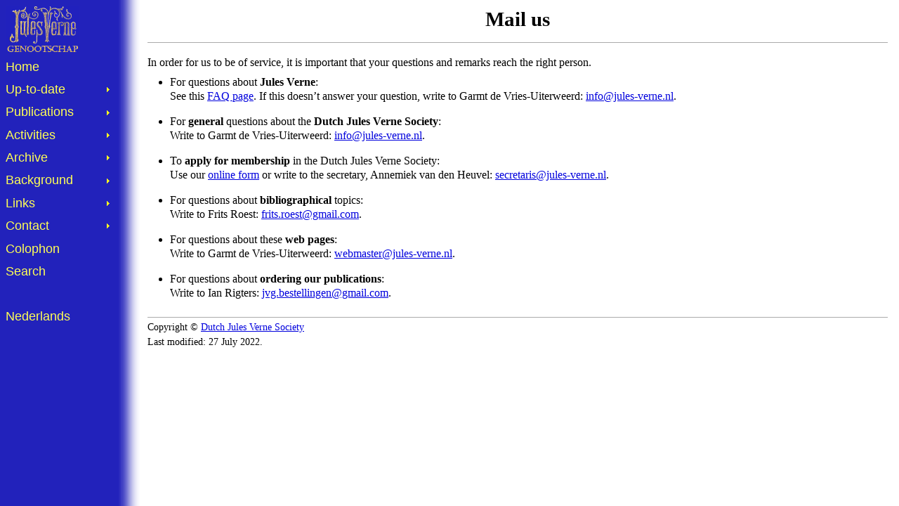

--- FILE ---
content_type: text/html; charset=utf-8
request_url: https://www.jules-verne.nl/en/mail.html
body_size: 2136
content:
<!DOCTYPE html>

<html lang="en">

<head>
 <title>Mail us | Dutch Jules Verne Society</title>
 <meta http-equiv="Content-Type" content="text/html;charset=utf-8" />
 <meta name="description" content="Contact the Dutch Jules Verne Society." />
 <meta name="keywords" content="Jules Verne Genootschap, Jules Verne Society, contact" />
 <meta name="author" content="Garmt de Vries-Uiterweerd" />

 <meta name="viewport" content="width=device-width, initial-scale=1" />
 <link rel="stylesheet" href="/style/style_visual.css" type="text/css" media="screen,print" />
 <link rel="stylesheet" href="/style/style_speech.css" type="text/css" media="speech" />

 <link rel="apple-touch-icon" sizes="180x180" href="/apple-touch-icon.png">
 <link rel="icon" type="image/png" sizes="32x32" href="/favicon-32x32.png">
 <link rel="icon" type="image/png" sizes="16x16" href="/favicon-16x16.png">
 <link rel="manifest" href="/site.webmanifest">
 <link rel="mask-icon" href="/safari-pinned-tab.svg" color="#5bbad5">
 <meta name="msapplication-TileColor" content="#5555e3">
 <meta name="theme-color" content="#ffffff">

 <link rel="home" title="Home" href="/en/" />
 <link rel="contents" title="Sitemap" href="/en/sitemap.html" />
 <link rel="search" title="Search" href="/en/search.cgi" />
 <link rel="copyright" title="Colophon" href="/en/colophon.html" />
 <link rel="alternate" hreflang="nl" href="/mail.html" title="Nederlands"></link>

 <link rel="profile" href="http://a9.com/-/spec/opensearch/1.1/"></link>
 <link rel="search" type="application/opensearchdescription+xml" href="/en/opensearch.xml" />

 <script src="/scripts/functions.js"></script>
</head>

<body>

<main>

<h1>Mail us</h1>

<p>
In order for us to be of service, it is important that your questions and remarks 
reach the right person.
</p>

<ul id="mailons">
 <li>For questions about <strong>Jules Verne</strong>:<br />
 See this <a href="http://www.julesverne.ca/jv.gilead.org.il/FAQ/index.html">FAQ page</a>. If this 
doesn’t answer your question, write to Garmt de Vries-Uiterweerd: <a href="mailto:info@jules-verne.nl">info@jules-verne.nl</a>.</li>
 <li>For <strong>general</strong> questions about the <strong>Dutch Jules Verne Society</strong>:<br />
 Write to Garmt de Vries-Uiterweerd: <a href="mailto:info@jules-verne.nl">info@jules-verne.nl</a>.</li>
 <li>To <strong>apply for membership</strong> in the Dutch Jules Verne Society:<br />
 Use our <a href="membership.html">online form</a> or write to the secretary, Annemiek van den Heuvel: <a href="mailto:secretaris@jules-verne.nl">secretaris@jules-verne.nl</a>.</li>
 <li>For questions about <strong>bibliographical</strong> topics:<br />
 Write to Frits Roest: <a href="mailto:frits.roest@gmail.com">frits.roest@gmail.com</a>.</li>
 <li>For questions about these <strong>web pages</strong>:<br />
 Write to Garmt de Vries-Uiterweerd: <a href="mailto:webmaster@jules-verne.nl">webmaster@jules-verne.nl</a>.</li>
 <li>For questions about <strong>ordering our publications</strong>:<br />
 Write to Ian Rigters: <a href="mailto:jvg.bestellingen@gmail.com">jvg.bestellingen@gmail.com</a>.</li>
</ul>

</main>

<nav>

<h1>Navigation menu</h1>

<img class="decoration" src="/pics/logodonker.gif" alt="Dutch Jules Verne Society" />

<ul>
 <li><a href="/en/">Home</a></li>
  <li class="goto"><a class="goto">Up-to-date</a>
  <ul> <li><a href="/en/uptodate.html">Up-to-date information</a></li>
  <li><a href="/en/jvgnieuws.html">Newsletter</a></li>
 </ul>
 </li>
 <li class="goto"><a class="goto">Publications</a>
  <ul> <li><a href="/en/publications/">Overview of publications</a></li>
  <li class="goto"><a class="goto">New translations</a>
  <ul> <li><a href="/en/publications/translations.html">Overview of translations</a></li>
  <li><a href="/en/poe.html" lang="nl">Edgar Poe en zijn werk</a></li>
  <li><a href="/en/chanteleine.html" lang="nl">De graaf van Chanteleine</a></li>
  <li><a href="/en/storitz.html" lang="nl">Het geheim van Wilhelm Storitz</a></li>
  <li><a href="/en/jeugdherinneringen.html" lang="nl">Jeugdherinneringen</a></li>
  <li><a href="/en/branican.html" lang="nl">Mrs. Branican</a></li>
  <li><a href="/en/reisbeurzen.html" lang="nl">Reisbeurzen</a></li>
  <li><a href="/en/vaderland.html" lang="nl">Het tweede vaderland</a></li>
  <li><a href="/en/onmogelijke.html" lang="nl">De reis door het onmogelijke</a></li>
  <li><a href="/en/wraldreis.html" lang="fy">In wrâldreis yn 80 dagen</a></li>
 </ul>
 </li>
 <li class="goto"><a class="goto">Reprints of old translations</a>
  <ul> <li><a href="/en/publications/reprints.html">Overview of reprints</a></li>
  <li><a href="/en/eiland.html" lang="nl">Het bestuurbare eiland</a></li>
  <li><a href="/en/lijfland.html" lang="nl">Een Drama in Lijfland</a></li>
  <li><a href="/en/kip.html" lang="nl">De Gebroeders Kip</a></li>
  <li><a href="/en/luchtreizigers.html" lang="nl">De lotgevallen van de beroemde luchtreizigers</a></li>
  <li><a href="/en/meester.html" lang="nl">Meester der Wereld</a></li>
  <li><a href="/en/bonhomme.html" lang="nl">P’tit Bonhomme</a></li>
  <li><a href="/en/barsac.html" lang="nl">De Barsac-Missie</a></li>
 </ul>
 </li>
 <li class="goto"><a class="goto">Biographic and bibliographic</a>
  <ul> <li><a href="/en/publications/bibliographic.html">Overview of bibliographies</a></li>
  <li><a href="/en/ban.html" lang="nl">In de ban van Jules Verne</a></li>
  <li><a href="/en/bibliography.html">Jules Verne Bibliography</a></li>
  <li><a href="/en/compendia.html">Collector’s compendia</a></li>
  <li><a href="/en/filmography.html">Filmography</a></li>
 </ul>
 </li>
 <li><a href="/en/verniaan/">Magazine “The Verniaan”</a></li>
 </ul>
 </li>
 <li class="goto"><a class="goto">Activities</a>
  <ul> <li><a href="/en/meetings.html">Meetings</a></li>
  <li><a href="/en/bookmarket.html">Bookmarkets</a></li>
  <li class="goto"><a class="goto">Past activities</a>
  <ul> <li><a href="/en/photos/">Photo gallery</a></li>
  <li><a href="/en/bredevoort.html">1998, Lustrum of Bredevoort</a></li>
  <li><a href="/en/2005/">2005, the Jules Verne year</a></li>
 </ul>
 </li>
</ul>
 </li>
 <li class="goto"><a class="goto">Archive</a>
  <ul> <li><a href="/en/archive/">Jules Verne Archive</a></li>
  <li><a href="/en/archive/selection.html">Selected items from the archive</a></li>
 </ul>
 </li>
 <li class="goto"><a class="goto">Background</a>
  <ul> <li><a href="/en/bio.html" hreflang="nl">Life and works of Jules Verne (in Dutch)</a></li>
  <li class="goto"><a class="goto">Overview of Dutch translations</a>
  <ul> <li><a href="/en/translations/">Translations: introduction</a></li>
  <li><a href="/en/translations/titles.html">By title</a></li>
  <li><a href="/en/translations/editions.html">By edition</a></li>
  <li><a href="/en/translations/pictures.html">Pictures of the editions</a></li>
 </ul>
 </li>
 <li><a href="/en/helling.html">Cornelis Helling</a></li>
  <li><a href="/en/franquinet.html">E. Franquinet</a></li>
 </ul>
 </li>
 <li class="goto"><a class="goto">Links</a>
  <ul> <li><a href="/en/societies.html">Other Jules Verne Societies</a></li>
  <li><a href="/en/links.html">Miscellaneous Dutch links</a></li>
 </ul>
 </li>
 <li class="goto"><a class="goto">Contact</a>
  <ul> <li><a href="/en/mail.html">Mail us</a></li>
  <li><a href="/en/membership.html">Application for membership</a></li>
 </ul>
 </li>
 <li><a href="/en/colophon.html">Colophon</a></li>
  <li><a href="/en/search.cgi">Search</a></li>
 </ul>
<ul id="languages">
 <li><a href="/mail.html" title="Deze pagina in het Nederlands">Nederlands</a></li>
</ul>

</nav>

<footer>
 <p>Copyright © <a id="copy" href="/en/">Dutch Jules Verne Society</a></p>
 <p>Last modified: 27 July 2022.</p>
</footer>

</body>
</html>


--- FILE ---
content_type: text/css; charset=utf-8
request_url: https://www.jules-verne.nl/style/style_visual.css
body_size: 4285
content:
/************************************
 * Stijlen voor alle visuele media  *
 ************************************/

@media screen, print {
    
/* Font en kleur */
body { font-family: "Times New Roman", serif; font-size: 100%; color: #000; background-color: #fff; line-height: 1.3; }

/* Marges, paddings en borders */
body, div { margin: 0; padding: 0; }
p, div.vcard { margin: 0 0 0.5em 0; }
img { border-style: none; }
blockquote { margin-left: 2em; margin-right: 2em; }

/* Headers */
h1 { text-align: center; font-size: 180%; padding: 0.3em 0 0.5em 0; margin: 0 0 0.6em 0; }
h2 { font-size: 140%; font-weight: bold; margin-bottom: 0.2em;}
h3 { font-size: 120%; font-weight: bold; margin-bottom: 0;}
h4 { font-size: 100%; font-weight: bold; margin-bottom: 0;}

/* Lists */
ul { list-style-type: disc;}
ol { list-style-type: decimal;} ol.a {list-style-type: lower-latin;}
ul, ol { margin: 0 0 0.5em 0; padding-left: 2em; }
dt { font-weight: bold; }

/* Cite */
* { quotes: "“" "”" "‘" "’"; }
cite { font-style: italic; }

/* Footer */
footer p { font-size: 90%; padding-top: 0.2em; clear: both; }

/* Tables */
th { text-align: inherit; }
caption { display: none; }
table.agenda { border: none; }
table.agenda th, table.agenda td { padding: 0 0.5em 0.2em 0.5em; vertical-align: top; border: none; }
table.agenda th { text-align: right; font-size: 100%; font-weight: bold; }
table.agenda th.sub { text-align: left; border-bottom: 1px solid black; margin-top: 0.5em; font-weight: normal; }
table.agenda td { text-align: left; }
table.wide th { width: 12em; }
table.optelling td, table.optelling th { vertical-align: bottom; border: none; }
table.optelling td.som { border-top: 1px solid black; }
table.tv-radio td { vertical-align: top; }
table.tv-radio th { width: 5.5em; background: #ccf; color: inherit; }
table.tv-radio th#omschrijving { width: auto; }
table.tv-radio h3 { margin: 0; }
table { border-collapse: collapse; }
td, th { border: 1px solid; padding: 0 0.5em 0 0.5em; }
table.controle { background-color: #fa5; color: #000; }
table.bevestigd { background-color: #8f8; color: #000; }

/* Formulieren */
/* Gebruik commentaar in selectors om deze regels voor Netscape te verbergen. Netcape kan niet met absolutely positioned labels omgaan. */
input, select { font-size: 90%; margin-bottom: 0.2em; border: 1px solid #aaa; }
form/**/.bestel fieldset { border: none; margin: 0 0 0.2em 0; padding: 0; }
form/**/.bestel fieldset label, fieldset input { margin: 0; }
form/**/.bestel legend { display: none; }

form/**/.zoek fieldset { border: none; margin: 0 0 0.2em 0; padding: 0; }

/* Inhoudsopgave Verniaan */
ul.verniaan { list-style-type: none; margin-top: 0.5em; }
ul.verniaan li { margin-bottom: 0.5em; }
ul.verniaan li h3 { margin-bottom: 0; font-weight: normal; font-size: 1.2em; }
ul.inhoud li { margin-left: 3.5em; position: relative; }
ul.inhoud .pagina { width: 2.5em; position: absolute; left: -3.5em; text-align: right; }

/* Figuren */
figure { display: block; padding: 0 0.5em; margin: 0.5em 0; text-align: center; font-size: 90%; width: auto; }
figure img { max-width: 100%; height: auto; }
.standalone { margin: 1em auto; }

figure p { margin: 0; }
.enlarge { color: #585858; }
figure figure { display: inline-block; margin: 0.5em; }
.showcase { overflow: hidden; margin: 0; padding: 0; min-width: 150px; }
.clear { clear: both; }
table.figure { font-size: 100%; }

/* Figuren (galleries) */ 
.gallery figure { margin: 1em 0; padding: 1em 0; clear: both; font-size: 100%; }
.gallery img { float: left; width: 30%; margin-right: 1em; }
.gallery figcaption { clear: none; text-align: left; }
.photo.gallery img { max-width: 200px; }
.book.gallery img { max-width: 200px; }
.gallery + * { clear: both; margin-top: 2em; }

/* Enkele specifieke stijlen */
.letop { border: 1px solid red; padding: 0.5em; font-style: italic; }
.intro { font-style: italic;}
.dagtekening { text-align: right; }
.ul { text-decoration: underline;}
ul#mailons li, ol.zoekresultaten li { margin-bottom: 1em;}
.zoekresultaten .updated { display: none; }
ul.namenlijst { list-style-type: none; padding-left: 0; }
ol.agenda { list-style-type: none; padding-left: 0; }
ol.agenda h4, ol.agenda h4 + p {display: inline; }
.caption { font-size: 85%; text-align: center;}
.error { color: #b60000; background: #fff; font-weight: bold; }
.bijeenkomsten ul { list-style-type: none; margin: 0 0 1em 0; padding: 0; }
img#briefhoofd { max-width: 100%; }
.sitemap a.goto { text-decoration: none; color: inherit; background-color: inherit; }

/* Statuten */
.statuten h3 { margin: 0; padding: 0 0 0.5em 0; text-align: center; }
.art { margin: 0 0 1em 0; padding: 0; position: relative; border: 1px solid white; }
.art h4 { width: 5em; text-align: right; padding: 0; margin: 0; font-weight: normal; position: absolute; left: 0; }
.art p { margin: 0; padding: 0 0 0 5.5em; }

/* Ledenlijst */
#alfabet { margin-bottom: 0.5em; }
#ledenlijst .vcard { width: 25em; padding-left: 0; position: relative; margin-bottom: 1em; }
#ledenlijst h3 { font-size: 1em; border-bottom: 1px solid; position: relative; margin: 0; padding-left: 0.2em; background:#ccf; color: inherit; }
#ledenlijst h3 span.soortlid {display: block; position: absolute; right: 0; top: 0; }
#ledenlijst .lidinfo { position: relative; min-height: 100px; padding-left: 0; }
#ledenlijst .adr .nl { display: none; }
#ledenlijst .photo {position: absolute; top: 0; right: 0; margin: 0; }

#ledenlijst.compact .vcard { width: auto; margin-bottom: 0.2em; }
#ledenlijst.compact .vcard div { display: inline; }
#ledenlijst.compact hr br { display: none; }
#ledenlijst.compact .street-address:after,
#ledenlijst.compact .locality:after,
#ledenlijst.compact .region:after { content: ", "; }
#ledenlijst.compact .country-name:after,
#ledenlijst.compact .tel:after,
#ledenlijst.compact .email:after { content: ". "; }
#ledenlijst.compact h3 { padding-left: 0.2em; background: inherit; display: inline; border: none; }
#ledenlijst.compact h3 span.soortlid {display: inline; position: relative; right: auto; }
#ledenlijst.compact h4 { display: inline; font-weight: normal; }
#ledenlijst.compact .adr { min-height: 0; }

/* abbr en acronym niet versieren */
abbr, acronym { border: none; }

/* Remedie tegen IE's peekaboo bug */
main {position: relative; }
figure { position: relative; }

/* Remedie tegen vreemde hasLayout effecten in IE */
nav * { min-width: 0; }
main { height: 100%; }

}

/*******************************
 * Stijlen voor alle schermen  *
 *******************************/

@media screen {

/* Links */
a { text-decoration: underline; background-color: inherit; color: #00d; }
a:visited { text-decoration: underline; background-color: inherit; color: #707; }
a:hover, a:focus { text-decoration: underline; background-color: inherit; color: #800;}
a:active { text-decoration: underline; background-color: #ffc; color: #700;}

/* Menubalk: kleur, font, header */
nav { font-family: Verdana, Lucida, "Lucida Sans", sans-serif; background-color: #22b; color: #ff5; }
nav h1 { display: none; }

/* Menubalk: lijst */
nav ul { list-style: none; margin: 0; padding: 0; }
nav li { margin: 0; padding: 0 0 0.1em 0; position: relative; } /* margin-bottom nodig voor IE */

/* Menubalk: links */
nav a {
 display: block; height: 100%; margin: 0; padding: 0.2em 0 0.3em 0;
 color: #ff5; background-color: inherit; text-decoration: none; font-size: 110%;
}
nav a:visited { color: #ff5; }
nav li li a { font-size: 100%; }

/* Basis: enkele kolom met geneste lijsten */
/* position: relative nodig voor IE */
nav li ul {
 display: block; position: relative;
 width: 90%; margin: 0 0 0 5%; padding: 0;
 font-size: 95%;
}
nav #languages {
 margin-top: 2em;
}

}

/*******************************************
 * Stijlen voor smal scherm (tot 35 em)    *
 *******************************************/

@media screen and (max-width: 35em){

main { margin: 4.5em 0.5em 0.5em 0.5em; }

/* h1 in blauwe balk bovenaan */
main h1 { position: fixed; top: 0; left: 0; font-size: 150%; width: 100%; min-height: 1.6em; background: #22b; color: #ff5; padding: 0.5em 0 0.15em 0; margin: 0; z-index: 1; }
h2 { font-size: 125%; }

/* Padding voor menu */
nav { padding: 0.5em; z-index: 10; width: 100%; }

/* Menubalk: hover */
nav a:hover, nav a:focus, nav a:active { color: #fff; background-color: #101088; }
nav a.goto:hover, nav a.goto:focus, nav a.goto:active { color: inherit; background-color: inherit; text-decoration: none; }

/* Menubalk: pijltjes */
nav li>a.goto:after { content: " »"; }

/* Footer compacter */
footer { padding: 0.5em; }
footer p { margin: 0; }

/* nav ul ul.active { border: 2px solid green; } */
nav ul ul.passive { display: none; }
}

/**********************************************
 * Stijlen voor breder scherm (vanaf 35 em)   *
 **********************************************/

@media screen and (min-width: 35em){

/* Lijnen tussen titel, content en footer */
h1 { border-bottom: 2px groove #fff; }
footer p { border-top: 2px groove #fff; margin: 0; }
footer * + p { border-top: none; }

/* Menubalk: positie en afmetingen; positie submenu's voor IE en echte browsers */
nav { position: absolute; left: 0; top: 0; width: 9.5em; padding: 0.5em 0 0 0.5em; }
nav li li { width: 100%; position: relative; }
nav img { max-width: 100%; height: auto; }

/* Menubalk: pijltjes */
nav li>a.goto { background: url("../pics/arrow.gif") no-repeat right center; }

/* Menubalk: hover */
nav li:hover { background-color: #101088; }
nav li.activeheader { background-color: #101088; }
nav a:hover, nav a:focus, nav a:active { color: #fff; background-color: #101088; }

/* Content en footer: juiste kleur en positie */
body { background: url("../pics/donkerblauw-wit.gif") #22b repeat-y 10em; }
main, footer { background: url("../pics/donkerblauw-wit.gif") white repeat-y; color: inherit; padding: 0 1em 0.5em 50px; margin: 0 0 0 10em; }

/* Verberg en toon submenu's met :hover */
/* Niet begrepen door IE <= 6, dus deze regels voor IE <= 6 verstoppen met > selector */
/* Geen spaties rond de >, anders past IE 5.0 deze regels alsnog toe. */

nav li>ul {
 position: absolute; top: 0; right: 100em;
 width: 15em; margin: 0;
 background-color: #22b; color: #ff5;
 font-size: 100%;
}
nav li:hover>ul { right: -15em; }
/* Positie submenu's */
nav li>ul li { position: absolute; top: 0; left: 0; width: 15em; }
nav li:hover>ul li { position: relative; }
nav li>ul li a { width: 14em; padding: 0.2em 0.5em; }

/* Fix voor non-support :hover voor li, class toegekend via JS */

nav li.passiveheader ul, nav li.activeheader ul {
 display: block; width: 15em; margin: 0; padding: 0;
 position: absolute; top: 0;
 background-color: #22b; color: #ff5;
}
.passiveitem a:visited { background-color: #22b; color: #ff5; }
nav li.passiveheader ul, nav li.activeheader li.passiveheader ul { right: 100em; }
nav li.activeheader ul { right: -15em; }
/* Positie submenu's */
nav li.passiveheader ul li { position: absolute; top: 0; left: 0; width: 15em; }
nav li.activeheader ul li { position: relative; }
nav li.passiveheader ul li a { width: 14em; padding: 0.2em 0.5em; }
nav li.passiveheader a.goto, nav li.activeheader a.goto { background: url("../pics/arrow.gif") no-repeat right center; }

/* Toon links bij doorlopen menu met keyboard */
/* IE gebruikt :active als :focus, kan geen kwaad om ook echte :active zo te stylen */
/* IE <= 6 interpreteert negatieve waarde voor right verkeerd, dus verbergen met > */
nav li li>a:focus, nav li li>a:active {
 position: absolute; top: 0;
 background-color: #101088; color: #fff;
 height: auto;
}
nav li li>a:focus, nav li li>a:active { right: -115em; }
nav li li li>a:focus, nav li li li>a:active { right: -215em; }
nav li li li li>a:focus, nav li li li li>a:active { right: -315em; }
nav li li li li li>a:focus, nav li li li li li>a:active { right: -415em; }
nav li li li li li li>a:focus, nav li li li li li li>a:active { right: -515em; }
nav li li li li li li li>a:focus, nav li li li li li li li>a:active { right: -615em; }
/* Met JS gedraagt :focus zich als :hover op bovenliggende li, in dat geval komen de speciale regels voor :focus te vervallen */
nav li.activeheader li>a:focus, nav li.activeheader li>a:active {
 position: relative; top: 0; right: 0;
}

/* Formulieren */
/* Gebruik commentaar in selectors om deze regels voor Netscape te verbergen. Netcape kan niet met absolutely positioned labels omgaan. */

form/**/.artikelen { position: relative; padding: 0; margin: 0 0 0 9em;}
form/**/.artikelen label.voor { display: block; position: absolute; left: -9.5em; font-size: 100%; width: 9em; padding: 0.2em 0.5em 0 0; margin: 0; text-align: right; }
form/**/.artikelen fieldset { border: none; margin: 0 0 0.2em 0;  padding: 0;}
form/**/.artikelen fieldset label, fieldset input { margin: 0; }
form/**/.artikelen legend { display: none; }

form.ledenbeheer div.regel { position: relative; height: 1.5em; }
form.ledenbeheer div.regel input, form.ledenbeheer div.regel select { position: absolute; left: 15em; font-size: 0.8em; font-family: Arial, Helvetica, sans-serif; }
form.ledenbeheer div.regel label.voor { display: block; position: absolute; width: 11.5em; text-align: right; } 
form.ledenbeheer fieldset { margin: 0 0 0 12em; }
form.ledenbeheer div.submit { position: relative; left: 12em; height: 1.5em; font-size: 1em; font-family: Arial, Helvetica, sans-serif; }
form.ledenbeheer div.submit input { position: relative; right: 12em; }

}


/*****************************************
 * Aanpassingen voor smallere schermen   *
 *****************************************/

@media screen and (max-width: 50em) {

/* Compactere formulieren */
form .voor { display: block; width: 100%; }

/* Floatende figuren */
.leadin { margin: 1em 0; text-align: left; padding: 0; }
.inset { margin: 1em 0; padding: 0; }

/* Inhoudsopgave Verniaan */
ul.verniaan { padding-left: 0; }

table.agenda th, table.agenda td { display: block; width: 100%; text-align: left; }
table.agenda th:after { content: ":"; }
table.agenda th.sub:after { content: none; }

}

/********************************************
 * Stijlen voor breed scherm (vanaf 50 em)  *
 ********************************************/

@media screen and (min-width: 50em) {

/* Floatende figuren */
.inset { float: right; margin: 0 0 1em 1em; }
.leadin { float: left; margin: 0 1em 1em 0; }
figcaption { clear: both; }

/* Ruimere opzet formulieren */
form/**/.bestel { position: relative; padding: 0; margin: 0 0 0 7em;}
form/**/.bestel label.voor { display: block; position: absolute; left: -7.5em; font-size: 100%; width: 7em; padding: 0.2em 0.5em 0 0; margin: 0; text-align: right; }

}

@media screen and (min-width: 55em) {

form/**/.zoek label, form/**/.zoek legend { display: block; text-align: right; width: 10em; float: left; padding-right: 1em; }
form/**/.zoek fieldset label { display: inline; width: auto; float: none; padding: 0; margin: 0 0.5em 0 0.2em; }
form/**/.zoek fieldset input { margin: 0; }

}

/***********************
 * Stijlen voor print  *
 ***********************/

@media print {

/* Geen menu */
nav { display: none; }
body, main, footer { background-image: none; }

/* Links in zelfde kleur als rest van tekst */
a, a:visited {color: inherit; background-color: inherit; text-decoration: underline; }

/* Lijn onder titel in pt */
h1 { border-bottom: 1pt solid #000; }

/* Footer */
footer p { border-top: 1pt solid #000; }
footer a { text-decoration: none; }
#copy:after { content: " (www.jules-verne.nl)"; }

/* Enkele elementen niet weergeven */
.enlarge, .decoration { display: none; }

/* Ledenpagina's: geen alfabet bovenaan, geen link naar plattegrond, grijs balkje */
#ledenlijst .plattegrond, #alfabet { display: none; }
#ledenlijst h3 { background: #ddd; color: inherit; }
.selectview { display: none; }

/* Forms makkelijker met pen in te vullen, onnodige buttons weg */
form/**/.bestel label.voor { padding-top: 1em; display: inline-block; text-align: right; width: 30%; max-width: 15em; page-break-after: avoid; }
input[type=text], input[type=password] { border: none; border-bottom: 1px solid black; width: 60%; padding-top: 1em; }
input[type=submit], input[type=reset] { display: none; }
input[type=checkbox] { content: "☐ "; font-size: 120%; }
input[type=radio] { display: none; }
input[type=radio] + label:before { content: "/ "; }
legend + input[type=radio] + label:before { content: ""; }
fieldset:lang(en):after { content: " (select one)"; }
fieldset:lang(nl):after { content: " (doorhalen wat niet gewenst is)"; }
fieldset br { display: none; }

/* Geen page break in table elements en in diverse andere elementen */
th, td, .clear, .inset, #ledenlijst .vcard { page-break-inside: avoid; }

/* Geen page break direct na headers */
h1, h2, h3, h4, h5, h6 { page-break-after: avoid; }

/* Weduwen en wezen */
p { orphans: 2; widows: 2; }

/* Lijnen tussen titel, content en footer */
h1 { border-bottom: 2px groove #fff; }
footer p { border-top: 2px groove #fff; margin: 0; }
footer * + p { border-top: none; }

}

/********************************************************
 * Stijlen voor print op smal papier / in grote letter  *
 ********************************************************/

@media print and (max-width: 20em){

form/**/.bestel label.voor { display: block; width: auto; max-width: none; text-align: left; }
input[type=text], input[type=password] { width: 100%; }

table.agenda th, table.agenda td { display: block; width: 100%; text-align: left; }
table.agenda th:after { content: ":"; }
table.agenda th.sub:after { content: none; }
table.agenda th { page-break-after: avoid; }

}

/**********************************************************
 * Stijlen voor print op breed papier / in kleine letter  *
 **********************************************************/

@media print and (min-width: 20em){

/* Floatende figuren */
.inset { float: right; margin: 0 0 1em 1em; }
.leadin { float: left; margin: 0 1em 1em 0; }
figcaption { clear: both; }

}



--- FILE ---
content_type: text/css; charset=utf-8
request_url: https://www.jules-verne.nl/style/style_speech.css
body_size: 121
content:
/*************************
 * Stijlen voor speech   *
 *************************/

@media speech {

/* Standaard stem, nadruk, etc. */
body {
 speak-as: normal;
}
em { voice-stress: strong; voice-pitch: 40%; }
strong { voice-volume: loud; }
th { voice-pitch: 40%; }

/* Pauzes */
h1 { pause-before: 1s; pause-after: 1s; }
h2 { pause-before: 1s; pause-after: 500ms; }
h3 { pause-before: 500ms; pause-after: 300ms; }
table { pause-after: 500ms; }

/* Extra content (EN) */
main li:lang(en):before { content: "List item. "; }
.letop:lang(en):before { content: "Note: "; }
table:lang(en):before { content: "Table: "; }

/* Extra content (NL) */
main li:lang(nl):before { content: "List item. "; }
.letop:lang(nl):before { content: "Let op: "; }
table:lang(nl):before { content: "Tabel: "; }

/* Niet weer te geven elementen */
.enlarge, .decoration, #alfabet { speak: none; }

/* Quotes niet nodig */
h1 cite:before, h2 cite:before { content: none; }
h1 cite:after, h2 cite:after { content: none; }

}



--- FILE ---
content_type: application/x-javascript
request_url: https://www.jules-verne.nl/scripts/functions.js
body_size: 662
content:
// MyAddListener: cross-browser event listener toevoegen
function myAddListener(obj, evt, handler, captures){ 
 // W3C DOM
 if(obj.addEventListener) obj.addEventListener(evt, handler, captures);
 // IE
 else if(obj.attachEvent) obj.attachEvent('on' + evt, handler);
}

// MyAddListener: cross-browser event listener verwijderen
function myRemoveListener(obj, evt, handler, captures){
 // W3C DOM
 if(document.addEventListener) obj.removeEventListener(evt, handler, captures);
 // IE
 else if(document.attachEvent) obj.detachEvent('on' + evt, handler);
}

function activate_item(e){
 this.className=this.className.replace(/passive/,'active'); // change passive to active
}

function passivate_item(e){
 this.className=this.className.replace(/active/,'passive'); // change active to passive
}

function focuslink(e){
 activate_li(this.parentNode);
}

function activate_li(li){
 if(li.nodeName=="LI"){
  li.className=li.className.replace(/passive/,'active'); // change passive to active
  if(li.parentNode.parentNode.nodeName=="LI"){
   activate_li(li.parentNode.parentNode);
  }
 }
}

function blurlink(e){
 passivate_li(this.parentNode);
}

function passivate_li(li){
 if(li.nodeName=="LI"){
  li.className=li.className.replace(/active/,'passive'); // change active to passive
  if(li.parentNode.parentNode.nodeName=="LI"){
   passivate_li(li.parentNode.parentNode);
  }
 }
}

function toggle_submenu(e){
 submenu = this.getElementsByTagName("ul")[0];
 submenu.className = submenu.className == "active" ? "passive" : "active";
 e.stopPropagation();
}

function makeMenuActive(){
 if(document.getElementById){

  // Simulate :hover for non-supporting browsers
  // Should make no difference for supporting browsers
  items=document.getElementsByTagName("nav")[0].getElementsByTagName("li"); // Get <li> items in menu
  for(i=0; i<items.length; i++){ // For each <li>
   items[i].onmouseover=activate_item; // don't use addEventListener or attachEvent, because IE doesn't understand "this" if you do
   items[i].onmouseout=passivate_item; // don't use addEventListener or attachEvent, because IE doesn't understand "this" if you do
   items[i].className = items[i].getElementsByTagName("ul").length>0 ? "passiveheader" : "passiveitem";
  }

  // Add focus and blur event listeners for full popup effect with keyboard navigation
  links=document.getElementsByTagName("nav")[0].getElementsByTagName("a"); // Get <a> links in menu
  for(i=0; i<links.length; i++){
   links[i].onfocus=focuslink; // don't use addEventListener or attachEvent, because IE doesn't understand "this" if you do
   links[i].onblur=blurlink; // don't use addEventListener or attachEvent, because IE doesn't understand "this" if you do
  }

  // Passivate submenus
  submenus=document.getElementsByTagName("nav")[0].getElementsByTagName("ul"); // Get <ul>s in menu
  for(i=0; i<submenus.length; i++){ // For each <ul>
   if(submenus[i].parentNode.nodeName=="LI"){
    submenus[i].parentNode.onclick = toggle_submenu;
    submenus[i].className = "passive";
   }
  }

 }
}

myAddListener(window,"load",makeMenuActive,false); // Onload: activate menu
